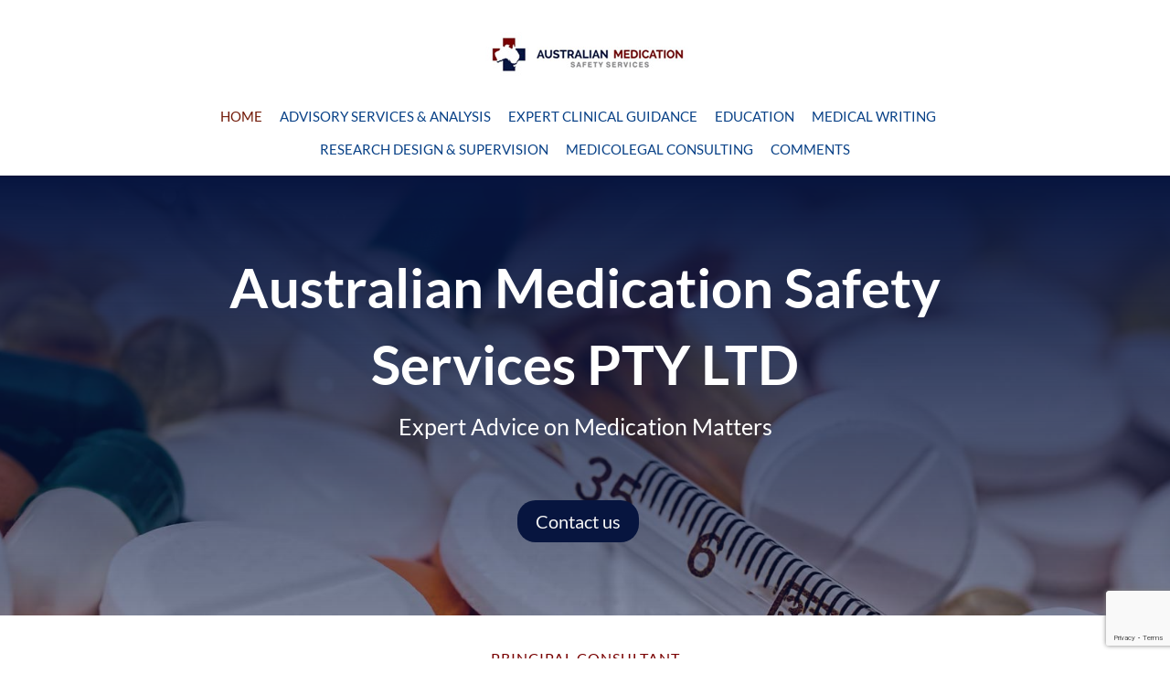

--- FILE ---
content_type: text/html; charset=utf-8
request_url: https://www.google.com/recaptcha/api2/anchor?ar=1&k=6Lfy-1IqAAAAANUO13fo3xIoViZTDD1zp1bSn_cW&co=aHR0cHM6Ly9tZWRzYWZldHlhdXN0cmFsaWEuY29tLmF1OjQ0Mw..&hl=en&v=N67nZn4AqZkNcbeMu4prBgzg&size=invisible&anchor-ms=20000&execute-ms=30000&cb=tykyn0gtlils
body_size: 49652
content:
<!DOCTYPE HTML><html dir="ltr" lang="en"><head><meta http-equiv="Content-Type" content="text/html; charset=UTF-8">
<meta http-equiv="X-UA-Compatible" content="IE=edge">
<title>reCAPTCHA</title>
<style type="text/css">
/* cyrillic-ext */
@font-face {
  font-family: 'Roboto';
  font-style: normal;
  font-weight: 400;
  font-stretch: 100%;
  src: url(//fonts.gstatic.com/s/roboto/v48/KFO7CnqEu92Fr1ME7kSn66aGLdTylUAMa3GUBHMdazTgWw.woff2) format('woff2');
  unicode-range: U+0460-052F, U+1C80-1C8A, U+20B4, U+2DE0-2DFF, U+A640-A69F, U+FE2E-FE2F;
}
/* cyrillic */
@font-face {
  font-family: 'Roboto';
  font-style: normal;
  font-weight: 400;
  font-stretch: 100%;
  src: url(//fonts.gstatic.com/s/roboto/v48/KFO7CnqEu92Fr1ME7kSn66aGLdTylUAMa3iUBHMdazTgWw.woff2) format('woff2');
  unicode-range: U+0301, U+0400-045F, U+0490-0491, U+04B0-04B1, U+2116;
}
/* greek-ext */
@font-face {
  font-family: 'Roboto';
  font-style: normal;
  font-weight: 400;
  font-stretch: 100%;
  src: url(//fonts.gstatic.com/s/roboto/v48/KFO7CnqEu92Fr1ME7kSn66aGLdTylUAMa3CUBHMdazTgWw.woff2) format('woff2');
  unicode-range: U+1F00-1FFF;
}
/* greek */
@font-face {
  font-family: 'Roboto';
  font-style: normal;
  font-weight: 400;
  font-stretch: 100%;
  src: url(//fonts.gstatic.com/s/roboto/v48/KFO7CnqEu92Fr1ME7kSn66aGLdTylUAMa3-UBHMdazTgWw.woff2) format('woff2');
  unicode-range: U+0370-0377, U+037A-037F, U+0384-038A, U+038C, U+038E-03A1, U+03A3-03FF;
}
/* math */
@font-face {
  font-family: 'Roboto';
  font-style: normal;
  font-weight: 400;
  font-stretch: 100%;
  src: url(//fonts.gstatic.com/s/roboto/v48/KFO7CnqEu92Fr1ME7kSn66aGLdTylUAMawCUBHMdazTgWw.woff2) format('woff2');
  unicode-range: U+0302-0303, U+0305, U+0307-0308, U+0310, U+0312, U+0315, U+031A, U+0326-0327, U+032C, U+032F-0330, U+0332-0333, U+0338, U+033A, U+0346, U+034D, U+0391-03A1, U+03A3-03A9, U+03B1-03C9, U+03D1, U+03D5-03D6, U+03F0-03F1, U+03F4-03F5, U+2016-2017, U+2034-2038, U+203C, U+2040, U+2043, U+2047, U+2050, U+2057, U+205F, U+2070-2071, U+2074-208E, U+2090-209C, U+20D0-20DC, U+20E1, U+20E5-20EF, U+2100-2112, U+2114-2115, U+2117-2121, U+2123-214F, U+2190, U+2192, U+2194-21AE, U+21B0-21E5, U+21F1-21F2, U+21F4-2211, U+2213-2214, U+2216-22FF, U+2308-230B, U+2310, U+2319, U+231C-2321, U+2336-237A, U+237C, U+2395, U+239B-23B7, U+23D0, U+23DC-23E1, U+2474-2475, U+25AF, U+25B3, U+25B7, U+25BD, U+25C1, U+25CA, U+25CC, U+25FB, U+266D-266F, U+27C0-27FF, U+2900-2AFF, U+2B0E-2B11, U+2B30-2B4C, U+2BFE, U+3030, U+FF5B, U+FF5D, U+1D400-1D7FF, U+1EE00-1EEFF;
}
/* symbols */
@font-face {
  font-family: 'Roboto';
  font-style: normal;
  font-weight: 400;
  font-stretch: 100%;
  src: url(//fonts.gstatic.com/s/roboto/v48/KFO7CnqEu92Fr1ME7kSn66aGLdTylUAMaxKUBHMdazTgWw.woff2) format('woff2');
  unicode-range: U+0001-000C, U+000E-001F, U+007F-009F, U+20DD-20E0, U+20E2-20E4, U+2150-218F, U+2190, U+2192, U+2194-2199, U+21AF, U+21E6-21F0, U+21F3, U+2218-2219, U+2299, U+22C4-22C6, U+2300-243F, U+2440-244A, U+2460-24FF, U+25A0-27BF, U+2800-28FF, U+2921-2922, U+2981, U+29BF, U+29EB, U+2B00-2BFF, U+4DC0-4DFF, U+FFF9-FFFB, U+10140-1018E, U+10190-1019C, U+101A0, U+101D0-101FD, U+102E0-102FB, U+10E60-10E7E, U+1D2C0-1D2D3, U+1D2E0-1D37F, U+1F000-1F0FF, U+1F100-1F1AD, U+1F1E6-1F1FF, U+1F30D-1F30F, U+1F315, U+1F31C, U+1F31E, U+1F320-1F32C, U+1F336, U+1F378, U+1F37D, U+1F382, U+1F393-1F39F, U+1F3A7-1F3A8, U+1F3AC-1F3AF, U+1F3C2, U+1F3C4-1F3C6, U+1F3CA-1F3CE, U+1F3D4-1F3E0, U+1F3ED, U+1F3F1-1F3F3, U+1F3F5-1F3F7, U+1F408, U+1F415, U+1F41F, U+1F426, U+1F43F, U+1F441-1F442, U+1F444, U+1F446-1F449, U+1F44C-1F44E, U+1F453, U+1F46A, U+1F47D, U+1F4A3, U+1F4B0, U+1F4B3, U+1F4B9, U+1F4BB, U+1F4BF, U+1F4C8-1F4CB, U+1F4D6, U+1F4DA, U+1F4DF, U+1F4E3-1F4E6, U+1F4EA-1F4ED, U+1F4F7, U+1F4F9-1F4FB, U+1F4FD-1F4FE, U+1F503, U+1F507-1F50B, U+1F50D, U+1F512-1F513, U+1F53E-1F54A, U+1F54F-1F5FA, U+1F610, U+1F650-1F67F, U+1F687, U+1F68D, U+1F691, U+1F694, U+1F698, U+1F6AD, U+1F6B2, U+1F6B9-1F6BA, U+1F6BC, U+1F6C6-1F6CF, U+1F6D3-1F6D7, U+1F6E0-1F6EA, U+1F6F0-1F6F3, U+1F6F7-1F6FC, U+1F700-1F7FF, U+1F800-1F80B, U+1F810-1F847, U+1F850-1F859, U+1F860-1F887, U+1F890-1F8AD, U+1F8B0-1F8BB, U+1F8C0-1F8C1, U+1F900-1F90B, U+1F93B, U+1F946, U+1F984, U+1F996, U+1F9E9, U+1FA00-1FA6F, U+1FA70-1FA7C, U+1FA80-1FA89, U+1FA8F-1FAC6, U+1FACE-1FADC, U+1FADF-1FAE9, U+1FAF0-1FAF8, U+1FB00-1FBFF;
}
/* vietnamese */
@font-face {
  font-family: 'Roboto';
  font-style: normal;
  font-weight: 400;
  font-stretch: 100%;
  src: url(//fonts.gstatic.com/s/roboto/v48/KFO7CnqEu92Fr1ME7kSn66aGLdTylUAMa3OUBHMdazTgWw.woff2) format('woff2');
  unicode-range: U+0102-0103, U+0110-0111, U+0128-0129, U+0168-0169, U+01A0-01A1, U+01AF-01B0, U+0300-0301, U+0303-0304, U+0308-0309, U+0323, U+0329, U+1EA0-1EF9, U+20AB;
}
/* latin-ext */
@font-face {
  font-family: 'Roboto';
  font-style: normal;
  font-weight: 400;
  font-stretch: 100%;
  src: url(//fonts.gstatic.com/s/roboto/v48/KFO7CnqEu92Fr1ME7kSn66aGLdTylUAMa3KUBHMdazTgWw.woff2) format('woff2');
  unicode-range: U+0100-02BA, U+02BD-02C5, U+02C7-02CC, U+02CE-02D7, U+02DD-02FF, U+0304, U+0308, U+0329, U+1D00-1DBF, U+1E00-1E9F, U+1EF2-1EFF, U+2020, U+20A0-20AB, U+20AD-20C0, U+2113, U+2C60-2C7F, U+A720-A7FF;
}
/* latin */
@font-face {
  font-family: 'Roboto';
  font-style: normal;
  font-weight: 400;
  font-stretch: 100%;
  src: url(//fonts.gstatic.com/s/roboto/v48/KFO7CnqEu92Fr1ME7kSn66aGLdTylUAMa3yUBHMdazQ.woff2) format('woff2');
  unicode-range: U+0000-00FF, U+0131, U+0152-0153, U+02BB-02BC, U+02C6, U+02DA, U+02DC, U+0304, U+0308, U+0329, U+2000-206F, U+20AC, U+2122, U+2191, U+2193, U+2212, U+2215, U+FEFF, U+FFFD;
}
/* cyrillic-ext */
@font-face {
  font-family: 'Roboto';
  font-style: normal;
  font-weight: 500;
  font-stretch: 100%;
  src: url(//fonts.gstatic.com/s/roboto/v48/KFO7CnqEu92Fr1ME7kSn66aGLdTylUAMa3GUBHMdazTgWw.woff2) format('woff2');
  unicode-range: U+0460-052F, U+1C80-1C8A, U+20B4, U+2DE0-2DFF, U+A640-A69F, U+FE2E-FE2F;
}
/* cyrillic */
@font-face {
  font-family: 'Roboto';
  font-style: normal;
  font-weight: 500;
  font-stretch: 100%;
  src: url(//fonts.gstatic.com/s/roboto/v48/KFO7CnqEu92Fr1ME7kSn66aGLdTylUAMa3iUBHMdazTgWw.woff2) format('woff2');
  unicode-range: U+0301, U+0400-045F, U+0490-0491, U+04B0-04B1, U+2116;
}
/* greek-ext */
@font-face {
  font-family: 'Roboto';
  font-style: normal;
  font-weight: 500;
  font-stretch: 100%;
  src: url(//fonts.gstatic.com/s/roboto/v48/KFO7CnqEu92Fr1ME7kSn66aGLdTylUAMa3CUBHMdazTgWw.woff2) format('woff2');
  unicode-range: U+1F00-1FFF;
}
/* greek */
@font-face {
  font-family: 'Roboto';
  font-style: normal;
  font-weight: 500;
  font-stretch: 100%;
  src: url(//fonts.gstatic.com/s/roboto/v48/KFO7CnqEu92Fr1ME7kSn66aGLdTylUAMa3-UBHMdazTgWw.woff2) format('woff2');
  unicode-range: U+0370-0377, U+037A-037F, U+0384-038A, U+038C, U+038E-03A1, U+03A3-03FF;
}
/* math */
@font-face {
  font-family: 'Roboto';
  font-style: normal;
  font-weight: 500;
  font-stretch: 100%;
  src: url(//fonts.gstatic.com/s/roboto/v48/KFO7CnqEu92Fr1ME7kSn66aGLdTylUAMawCUBHMdazTgWw.woff2) format('woff2');
  unicode-range: U+0302-0303, U+0305, U+0307-0308, U+0310, U+0312, U+0315, U+031A, U+0326-0327, U+032C, U+032F-0330, U+0332-0333, U+0338, U+033A, U+0346, U+034D, U+0391-03A1, U+03A3-03A9, U+03B1-03C9, U+03D1, U+03D5-03D6, U+03F0-03F1, U+03F4-03F5, U+2016-2017, U+2034-2038, U+203C, U+2040, U+2043, U+2047, U+2050, U+2057, U+205F, U+2070-2071, U+2074-208E, U+2090-209C, U+20D0-20DC, U+20E1, U+20E5-20EF, U+2100-2112, U+2114-2115, U+2117-2121, U+2123-214F, U+2190, U+2192, U+2194-21AE, U+21B0-21E5, U+21F1-21F2, U+21F4-2211, U+2213-2214, U+2216-22FF, U+2308-230B, U+2310, U+2319, U+231C-2321, U+2336-237A, U+237C, U+2395, U+239B-23B7, U+23D0, U+23DC-23E1, U+2474-2475, U+25AF, U+25B3, U+25B7, U+25BD, U+25C1, U+25CA, U+25CC, U+25FB, U+266D-266F, U+27C0-27FF, U+2900-2AFF, U+2B0E-2B11, U+2B30-2B4C, U+2BFE, U+3030, U+FF5B, U+FF5D, U+1D400-1D7FF, U+1EE00-1EEFF;
}
/* symbols */
@font-face {
  font-family: 'Roboto';
  font-style: normal;
  font-weight: 500;
  font-stretch: 100%;
  src: url(//fonts.gstatic.com/s/roboto/v48/KFO7CnqEu92Fr1ME7kSn66aGLdTylUAMaxKUBHMdazTgWw.woff2) format('woff2');
  unicode-range: U+0001-000C, U+000E-001F, U+007F-009F, U+20DD-20E0, U+20E2-20E4, U+2150-218F, U+2190, U+2192, U+2194-2199, U+21AF, U+21E6-21F0, U+21F3, U+2218-2219, U+2299, U+22C4-22C6, U+2300-243F, U+2440-244A, U+2460-24FF, U+25A0-27BF, U+2800-28FF, U+2921-2922, U+2981, U+29BF, U+29EB, U+2B00-2BFF, U+4DC0-4DFF, U+FFF9-FFFB, U+10140-1018E, U+10190-1019C, U+101A0, U+101D0-101FD, U+102E0-102FB, U+10E60-10E7E, U+1D2C0-1D2D3, U+1D2E0-1D37F, U+1F000-1F0FF, U+1F100-1F1AD, U+1F1E6-1F1FF, U+1F30D-1F30F, U+1F315, U+1F31C, U+1F31E, U+1F320-1F32C, U+1F336, U+1F378, U+1F37D, U+1F382, U+1F393-1F39F, U+1F3A7-1F3A8, U+1F3AC-1F3AF, U+1F3C2, U+1F3C4-1F3C6, U+1F3CA-1F3CE, U+1F3D4-1F3E0, U+1F3ED, U+1F3F1-1F3F3, U+1F3F5-1F3F7, U+1F408, U+1F415, U+1F41F, U+1F426, U+1F43F, U+1F441-1F442, U+1F444, U+1F446-1F449, U+1F44C-1F44E, U+1F453, U+1F46A, U+1F47D, U+1F4A3, U+1F4B0, U+1F4B3, U+1F4B9, U+1F4BB, U+1F4BF, U+1F4C8-1F4CB, U+1F4D6, U+1F4DA, U+1F4DF, U+1F4E3-1F4E6, U+1F4EA-1F4ED, U+1F4F7, U+1F4F9-1F4FB, U+1F4FD-1F4FE, U+1F503, U+1F507-1F50B, U+1F50D, U+1F512-1F513, U+1F53E-1F54A, U+1F54F-1F5FA, U+1F610, U+1F650-1F67F, U+1F687, U+1F68D, U+1F691, U+1F694, U+1F698, U+1F6AD, U+1F6B2, U+1F6B9-1F6BA, U+1F6BC, U+1F6C6-1F6CF, U+1F6D3-1F6D7, U+1F6E0-1F6EA, U+1F6F0-1F6F3, U+1F6F7-1F6FC, U+1F700-1F7FF, U+1F800-1F80B, U+1F810-1F847, U+1F850-1F859, U+1F860-1F887, U+1F890-1F8AD, U+1F8B0-1F8BB, U+1F8C0-1F8C1, U+1F900-1F90B, U+1F93B, U+1F946, U+1F984, U+1F996, U+1F9E9, U+1FA00-1FA6F, U+1FA70-1FA7C, U+1FA80-1FA89, U+1FA8F-1FAC6, U+1FACE-1FADC, U+1FADF-1FAE9, U+1FAF0-1FAF8, U+1FB00-1FBFF;
}
/* vietnamese */
@font-face {
  font-family: 'Roboto';
  font-style: normal;
  font-weight: 500;
  font-stretch: 100%;
  src: url(//fonts.gstatic.com/s/roboto/v48/KFO7CnqEu92Fr1ME7kSn66aGLdTylUAMa3OUBHMdazTgWw.woff2) format('woff2');
  unicode-range: U+0102-0103, U+0110-0111, U+0128-0129, U+0168-0169, U+01A0-01A1, U+01AF-01B0, U+0300-0301, U+0303-0304, U+0308-0309, U+0323, U+0329, U+1EA0-1EF9, U+20AB;
}
/* latin-ext */
@font-face {
  font-family: 'Roboto';
  font-style: normal;
  font-weight: 500;
  font-stretch: 100%;
  src: url(//fonts.gstatic.com/s/roboto/v48/KFO7CnqEu92Fr1ME7kSn66aGLdTylUAMa3KUBHMdazTgWw.woff2) format('woff2');
  unicode-range: U+0100-02BA, U+02BD-02C5, U+02C7-02CC, U+02CE-02D7, U+02DD-02FF, U+0304, U+0308, U+0329, U+1D00-1DBF, U+1E00-1E9F, U+1EF2-1EFF, U+2020, U+20A0-20AB, U+20AD-20C0, U+2113, U+2C60-2C7F, U+A720-A7FF;
}
/* latin */
@font-face {
  font-family: 'Roboto';
  font-style: normal;
  font-weight: 500;
  font-stretch: 100%;
  src: url(//fonts.gstatic.com/s/roboto/v48/KFO7CnqEu92Fr1ME7kSn66aGLdTylUAMa3yUBHMdazQ.woff2) format('woff2');
  unicode-range: U+0000-00FF, U+0131, U+0152-0153, U+02BB-02BC, U+02C6, U+02DA, U+02DC, U+0304, U+0308, U+0329, U+2000-206F, U+20AC, U+2122, U+2191, U+2193, U+2212, U+2215, U+FEFF, U+FFFD;
}
/* cyrillic-ext */
@font-face {
  font-family: 'Roboto';
  font-style: normal;
  font-weight: 900;
  font-stretch: 100%;
  src: url(//fonts.gstatic.com/s/roboto/v48/KFO7CnqEu92Fr1ME7kSn66aGLdTylUAMa3GUBHMdazTgWw.woff2) format('woff2');
  unicode-range: U+0460-052F, U+1C80-1C8A, U+20B4, U+2DE0-2DFF, U+A640-A69F, U+FE2E-FE2F;
}
/* cyrillic */
@font-face {
  font-family: 'Roboto';
  font-style: normal;
  font-weight: 900;
  font-stretch: 100%;
  src: url(//fonts.gstatic.com/s/roboto/v48/KFO7CnqEu92Fr1ME7kSn66aGLdTylUAMa3iUBHMdazTgWw.woff2) format('woff2');
  unicode-range: U+0301, U+0400-045F, U+0490-0491, U+04B0-04B1, U+2116;
}
/* greek-ext */
@font-face {
  font-family: 'Roboto';
  font-style: normal;
  font-weight: 900;
  font-stretch: 100%;
  src: url(//fonts.gstatic.com/s/roboto/v48/KFO7CnqEu92Fr1ME7kSn66aGLdTylUAMa3CUBHMdazTgWw.woff2) format('woff2');
  unicode-range: U+1F00-1FFF;
}
/* greek */
@font-face {
  font-family: 'Roboto';
  font-style: normal;
  font-weight: 900;
  font-stretch: 100%;
  src: url(//fonts.gstatic.com/s/roboto/v48/KFO7CnqEu92Fr1ME7kSn66aGLdTylUAMa3-UBHMdazTgWw.woff2) format('woff2');
  unicode-range: U+0370-0377, U+037A-037F, U+0384-038A, U+038C, U+038E-03A1, U+03A3-03FF;
}
/* math */
@font-face {
  font-family: 'Roboto';
  font-style: normal;
  font-weight: 900;
  font-stretch: 100%;
  src: url(//fonts.gstatic.com/s/roboto/v48/KFO7CnqEu92Fr1ME7kSn66aGLdTylUAMawCUBHMdazTgWw.woff2) format('woff2');
  unicode-range: U+0302-0303, U+0305, U+0307-0308, U+0310, U+0312, U+0315, U+031A, U+0326-0327, U+032C, U+032F-0330, U+0332-0333, U+0338, U+033A, U+0346, U+034D, U+0391-03A1, U+03A3-03A9, U+03B1-03C9, U+03D1, U+03D5-03D6, U+03F0-03F1, U+03F4-03F5, U+2016-2017, U+2034-2038, U+203C, U+2040, U+2043, U+2047, U+2050, U+2057, U+205F, U+2070-2071, U+2074-208E, U+2090-209C, U+20D0-20DC, U+20E1, U+20E5-20EF, U+2100-2112, U+2114-2115, U+2117-2121, U+2123-214F, U+2190, U+2192, U+2194-21AE, U+21B0-21E5, U+21F1-21F2, U+21F4-2211, U+2213-2214, U+2216-22FF, U+2308-230B, U+2310, U+2319, U+231C-2321, U+2336-237A, U+237C, U+2395, U+239B-23B7, U+23D0, U+23DC-23E1, U+2474-2475, U+25AF, U+25B3, U+25B7, U+25BD, U+25C1, U+25CA, U+25CC, U+25FB, U+266D-266F, U+27C0-27FF, U+2900-2AFF, U+2B0E-2B11, U+2B30-2B4C, U+2BFE, U+3030, U+FF5B, U+FF5D, U+1D400-1D7FF, U+1EE00-1EEFF;
}
/* symbols */
@font-face {
  font-family: 'Roboto';
  font-style: normal;
  font-weight: 900;
  font-stretch: 100%;
  src: url(//fonts.gstatic.com/s/roboto/v48/KFO7CnqEu92Fr1ME7kSn66aGLdTylUAMaxKUBHMdazTgWw.woff2) format('woff2');
  unicode-range: U+0001-000C, U+000E-001F, U+007F-009F, U+20DD-20E0, U+20E2-20E4, U+2150-218F, U+2190, U+2192, U+2194-2199, U+21AF, U+21E6-21F0, U+21F3, U+2218-2219, U+2299, U+22C4-22C6, U+2300-243F, U+2440-244A, U+2460-24FF, U+25A0-27BF, U+2800-28FF, U+2921-2922, U+2981, U+29BF, U+29EB, U+2B00-2BFF, U+4DC0-4DFF, U+FFF9-FFFB, U+10140-1018E, U+10190-1019C, U+101A0, U+101D0-101FD, U+102E0-102FB, U+10E60-10E7E, U+1D2C0-1D2D3, U+1D2E0-1D37F, U+1F000-1F0FF, U+1F100-1F1AD, U+1F1E6-1F1FF, U+1F30D-1F30F, U+1F315, U+1F31C, U+1F31E, U+1F320-1F32C, U+1F336, U+1F378, U+1F37D, U+1F382, U+1F393-1F39F, U+1F3A7-1F3A8, U+1F3AC-1F3AF, U+1F3C2, U+1F3C4-1F3C6, U+1F3CA-1F3CE, U+1F3D4-1F3E0, U+1F3ED, U+1F3F1-1F3F3, U+1F3F5-1F3F7, U+1F408, U+1F415, U+1F41F, U+1F426, U+1F43F, U+1F441-1F442, U+1F444, U+1F446-1F449, U+1F44C-1F44E, U+1F453, U+1F46A, U+1F47D, U+1F4A3, U+1F4B0, U+1F4B3, U+1F4B9, U+1F4BB, U+1F4BF, U+1F4C8-1F4CB, U+1F4D6, U+1F4DA, U+1F4DF, U+1F4E3-1F4E6, U+1F4EA-1F4ED, U+1F4F7, U+1F4F9-1F4FB, U+1F4FD-1F4FE, U+1F503, U+1F507-1F50B, U+1F50D, U+1F512-1F513, U+1F53E-1F54A, U+1F54F-1F5FA, U+1F610, U+1F650-1F67F, U+1F687, U+1F68D, U+1F691, U+1F694, U+1F698, U+1F6AD, U+1F6B2, U+1F6B9-1F6BA, U+1F6BC, U+1F6C6-1F6CF, U+1F6D3-1F6D7, U+1F6E0-1F6EA, U+1F6F0-1F6F3, U+1F6F7-1F6FC, U+1F700-1F7FF, U+1F800-1F80B, U+1F810-1F847, U+1F850-1F859, U+1F860-1F887, U+1F890-1F8AD, U+1F8B0-1F8BB, U+1F8C0-1F8C1, U+1F900-1F90B, U+1F93B, U+1F946, U+1F984, U+1F996, U+1F9E9, U+1FA00-1FA6F, U+1FA70-1FA7C, U+1FA80-1FA89, U+1FA8F-1FAC6, U+1FACE-1FADC, U+1FADF-1FAE9, U+1FAF0-1FAF8, U+1FB00-1FBFF;
}
/* vietnamese */
@font-face {
  font-family: 'Roboto';
  font-style: normal;
  font-weight: 900;
  font-stretch: 100%;
  src: url(//fonts.gstatic.com/s/roboto/v48/KFO7CnqEu92Fr1ME7kSn66aGLdTylUAMa3OUBHMdazTgWw.woff2) format('woff2');
  unicode-range: U+0102-0103, U+0110-0111, U+0128-0129, U+0168-0169, U+01A0-01A1, U+01AF-01B0, U+0300-0301, U+0303-0304, U+0308-0309, U+0323, U+0329, U+1EA0-1EF9, U+20AB;
}
/* latin-ext */
@font-face {
  font-family: 'Roboto';
  font-style: normal;
  font-weight: 900;
  font-stretch: 100%;
  src: url(//fonts.gstatic.com/s/roboto/v48/KFO7CnqEu92Fr1ME7kSn66aGLdTylUAMa3KUBHMdazTgWw.woff2) format('woff2');
  unicode-range: U+0100-02BA, U+02BD-02C5, U+02C7-02CC, U+02CE-02D7, U+02DD-02FF, U+0304, U+0308, U+0329, U+1D00-1DBF, U+1E00-1E9F, U+1EF2-1EFF, U+2020, U+20A0-20AB, U+20AD-20C0, U+2113, U+2C60-2C7F, U+A720-A7FF;
}
/* latin */
@font-face {
  font-family: 'Roboto';
  font-style: normal;
  font-weight: 900;
  font-stretch: 100%;
  src: url(//fonts.gstatic.com/s/roboto/v48/KFO7CnqEu92Fr1ME7kSn66aGLdTylUAMa3yUBHMdazQ.woff2) format('woff2');
  unicode-range: U+0000-00FF, U+0131, U+0152-0153, U+02BB-02BC, U+02C6, U+02DA, U+02DC, U+0304, U+0308, U+0329, U+2000-206F, U+20AC, U+2122, U+2191, U+2193, U+2212, U+2215, U+FEFF, U+FFFD;
}

</style>
<link rel="stylesheet" type="text/css" href="https://www.gstatic.com/recaptcha/releases/N67nZn4AqZkNcbeMu4prBgzg/styles__ltr.css">
<script nonce="bW5Png09wV5Gv5Z51UYN5w" type="text/javascript">window['__recaptcha_api'] = 'https://www.google.com/recaptcha/api2/';</script>
<script type="text/javascript" src="https://www.gstatic.com/recaptcha/releases/N67nZn4AqZkNcbeMu4prBgzg/recaptcha__en.js" nonce="bW5Png09wV5Gv5Z51UYN5w">
      
    </script></head>
<body><div id="rc-anchor-alert" class="rc-anchor-alert"></div>
<input type="hidden" id="recaptcha-token" value="[base64]">
<script type="text/javascript" nonce="bW5Png09wV5Gv5Z51UYN5w">
      recaptcha.anchor.Main.init("[\x22ainput\x22,[\x22bgdata\x22,\x22\x22,\[base64]/[base64]/[base64]/[base64]/[base64]/[base64]/YihPLDAsW0wsMzZdKTooTy5YLnB1c2goTy5aLnNsaWNlKCkpLE8uWls3Nl09dm9pZCAwLFUoNzYsTyxxKSl9LGM9ZnVuY3Rpb24oTyxxKXtxLlk9KChxLlk/[base64]/[base64]/Wi52KCk6Wi5OLHItWi5OKSxJPj4xNCk+MCxaKS5oJiYoWi5oXj0oWi5sKzE+PjIpKihJPDwyKSksWikubCsxPj4yIT0wfHxaLnUseCl8fHUpWi5pPTAsWi5OPXI7aWYoIXUpcmV0dXJuIGZhbHNlO2lmKFouRz5aLkgmJihaLkg9Wi5HKSxyLVouRjxaLkctKE8/MjU1OnE/NToyKSlyZXR1cm4gZmFsc2U7cmV0dXJuIShaLlU9KCgoTz1sKHE/[base64]/[base64]/[base64]/[base64]/[base64]\\u003d\x22,\[base64]\\u003d\\u003d\x22,\[base64]/DqDZfw5Ffw6nDl3DDrTTCicK5wotUE8OPJsKfFQjCtMKaaMKww6Flw47Cjw9iwr0XNmnDqThkw4wtLgZNY0XCrcK/woPDjcODcBVJwoLCpkcFVMO9FDlEw49TwpvCj07Ct0LDsUzCgcONwosEw5RrwqHCgMOWV8OIdBrCl8K4wqY6w6hWw7d2w59Rw4QNwrRaw5QHFUJXw6gmG2U2Zy/CoUI1w4XDmcKfw6LCgsKQQcOgLMO+w4h1wphtRWrClzYzImoPwrTDrRUTw5PDh8Ktw6wPST9VwpvCncKjQk/Cr8KACcKfLDrDomMGOz7DoMO1dU9CYsKtPGHDh8K1JMK0URPDvE4+w4nDicOpH8OTwp7DhxjCrMKkQ3PCkEdmw6lgwodjwpVGfcOzL0IHbSgBw5YnKCrDu8KRe8OEwrXDlsKfwodYKgfDi0jDq1lmcgPDrcOeOMKdwpMsXsKIM8KTS8Kpwo0DWRQ/aBPCtMKlw6s6wpnCpcKOwowUwqtjw4pKHMKvw4MZYcKjw4AzF3HDvSVOMDjCk2HCkAoRw4vCiR7Dr8Kuw4rCkgYAU8KkXW0JfsOEccO6wofDvcOnw5Igw5PCpMO1WGvDjFNLwo/DiW53cMKSwoNWwqzCjT/[base64]/DhMO3KStDw67CuG9SwpUGVsK2EMOEWhhawpFdcsKlJnQTwo0Owp3DjcKbIMO4czfCrxTCmW/[base64]/DtRZ9UsO/wrbDlcOIw5knw5hPDcOZw4BaRsOdH8Oaw4DDhSVWw4TDjcODVcKGwrZSB1oNwo9Tw6vCi8Obw7nCp1LCmsO3dgbDrMK0wpbDvmoVw4xfwpFwUsKZw7MPwrjDpSYnQAFvwo/[base64]/[base64]/Cp8KmwqLCmHzDtcKkwqd+dcO1wq10wpHCqVfCmgfDuMK8KiPChQLCp8OTIGDDv8OWw4/CiH0APsO8difDmMKsbMO3QsKew7oywrwtwoXCv8KxwqDCicK8wrkOwr/Cv8OMwpvDn0LDq19FIipgeBxgw6ZiEcO7wpF0wo7DmVokKU7CoXsmw5s1wrtJw6vDhTbCqW02w6fCs2kSwrnDhDjDv1JewrV2w70Zwr4bVy/[base64]/DhV93w4rDu8KvwpZOw5HClGnDmcOvTMK8w7cowrDClXvDhkx/Xk3ChMKBw5ITa0HDoDjDksKZQ2/DjAguOhjDvijDtsOPw7wdHygaNcOfwpbDpmkBwqTCmsOzwqkSw7klw6cywpoEMcKvwqvCnMO/w4cJT1dmc8K8KzvCq8OjH8Krwqc+w5Qvw7hRWgsdwrvCr8KXw57Do04Jw5Zzw4Qmw6cjw47CtG7Dv1fDkcKiS1bChMOSUi7CqsKsLjbDjMOASSJyQUM5woXDhSJBwoI3w7A1w6ghw5EXZAfCjUwyP8O7w4jCr8OJaMKXUxPDmVwVw5M/wozCjMOYZV0Zw7jDmMKyB2/DosKWw7TCmm3Dk8KXwr03NMOOw6pJYTvDvsK8wrHDrxfCnwLDksOkAFbDh8OwY2LDvsKTw7UgwpPCrghbwpjClQDDpi3Dt8O0w7/[base64]/bsOawq/DrVTClVxjAMO0bypuwonDlj0zw5k1acOowqfCh8OZEsOew4zCuQ/DkkZlw41nwrjDocOswp9EHsKnw5fDjsOWwpI3IMKjacO4LFfCtRjCscKhw75sEsKKbcK5w7cwJMKIw4rDlXgvw6/DtBzDgAUBEyFbwrAGasKkw5rDrVXDk8K/wrHDkwldWMOkRsKbOCHDvH3CjEUxHinDmg1cPMOMUAfDisODw45hNFjDk3/DlRPDh8O5MMKHY8Kow6rDmMOwwp0BAG9AwrfDp8OlK8OkIAR5w7cTw7DCiREHw7/DhMKswqDCocOVw4IeFXtmHMOUUcKtw7vCuMKtJQfDhsKSw6ImbMKcwrtBw643w7HCqcONI8KYLHkuXMOsazzCs8K0K21Vw78NwrpES8OKZ8KvTRdXw7Eywr/CtsOaOT7DqcKHwrfDu38KKMOrQk4xEsOXDjrCosOyWsOZZ8KuB0zCgAzCjMKCZVwcDRJ7wooQbmlHwqzCkAHCmzrDizHCpQVgH8O6Nl4ew6hwwqTDiMK2w4vDosKxaDxQw6jDsShRwo4bRiFDaznCnQbCi3/CrsOxwoo5w5/DksOgw71aFhwqS8O/w5zCkzfDlFDCvcOdCsKNwo7CjCXCtcKUD8Kyw6oRMh8MfcOgw7EWK0zDrMOcD8ODw4nDmEYjAj/[base64]/CrgTCm8OOwobCicKfOMO/[base64]/DlMOWDMKRNzvDocKUw6HCk8KpwrliG8KFw7XDqxQrM8K4wph8fGtMccO2wrduDxE4wqk1w4FrwpvCvsO0w6ktw4Ugw4jChnwKdcKnw5HCj8KTwobDtwrDm8KFAVYpw7UUGMKjw6V9AFTCoU3ClHApw6DDuDrDl0LCjsKmaMOIwqBCw7PCkwrCm13DnMO/AQjDvcKzeMOcwp7DrEtBHlfCm8ORXX7Coktiw6LDjcKAWH/DlcOpwrgYwo4pI8KnNsKLZXHCoFzCtj5Pw71yYF/CjsK8w73CssK8w7bCp8Ozw6Erw7RuwovCuMKvwoTDn8O/woIjw63CmwjCpDJ0w5HDhMKuw5DDmsOXwqvDn8KuFUPDlsKwdWNWNMK2AcKgH0/CisKsw7Jnw7PCnMOJwrnDuDxzbMKtMcKRwrzDtMKjGVPCnCtEw6XDocOlw7fDmcKEwrh+w64owpzDtsO0w4bDt8KUGsKTSBTDgcK5LMORYhrDmcOjFnDDicKYd1DCo8KDWMOKUsO1wqkCw7E0wr1SwrfDvhfCncOLWMK0w7DDuhDDiT0/FA3Cjl4KUlLDpTzCoE/DvSrDgMK3w7Vsw4TCpsOpwoEww4g/[base64]/CoBdkVgUFwpMkwp3CrjfCuQzDtlpuwrnCk2PDk1xDwpUXwrjCsSjDkcOnw60HE1QxN8KHw53ChsKZw7PDlMO2wrHCunsDasK5w69iwpHCssK/K3ghwpDDlV0wfMKbw73Co8KYEsO+wrFtdcOSCMKZW0Zewo4kGMOrw73DkzTDucO9SmtQdyRLwqzClgwPw7HDgjANTMKhwpt/VcKVw6HDq0jDmcO1w7fDsBZFCCrDpcKSGF7DrEJ1eiHDqMOHw5DDssORworDuyrCssKKdULClsKIw483w6TDsGRkw78iQsKtdsKfw6/[base64]/CkMKJw7UfwrRuwohYbmt4O0JMw4fCoQbDr1hXTjITw6gXUlcAFMOaPFt5w4MkNCglw7VyS8KmLcKMJWrClWfDtsOdwr7DlWXChcKwYC4QNV/CvcKBwqjDosKoS8OjG8Oyw4/DtF7DnsKeW1DCkMKpHcOLwojDt8O/ZQjCugXDvEXDpsOwD8OaN8KMa8OIwqZ2JsKtwqfDnsO5XzbDiSUywqjClUocwoxUw5XDh8K1w4QQBMOgwrHDhGTDm0DDhsOVBxhOPcOqwofDvcOCFmgWw4fCjMKSwrtXMcOkw7HDlXYPw5DDiSFpwrHCjBhlwrtPPcOlwpcsw6l7CsO6ZGDCowpDZMOFwo/[base64]/w7wswp/[base64]/w6E7wo1Ow7HCmMOLVxHCusKmLcKrw67DnsKbw7kRwpIkWgnDhsKAJk7DmUvDsngfam5KUcO2w5rCkUl1FlTDhMKdE8OIHMOyFXweEkU5SjPCnzfCk8K6w5TCo8K8wrRmw4jCgDDCjzrClB/Cg8OPw7vCksOYw6cdwpY5ACRRaQtCw5vDnBzDtiLCi3nCn8KGICxEflotwqsPwrAQcMKuw5tyQkDCjcKZw6fCl8KSK8O9QsKYwqvCv8OiwofDkR/ClMOLwpTDusOhH3QYworCq8O/wo/Dtytqw5nDp8Kdw7bCoggiw4UkAsKHUCbCosKXw5MAc8OrP3bDmHFcBn5zWMKJw5tbDgrDiGnDgylvJ0g1a2nDjcOMwpjCrHnChgwEUCx9wo8JEHkTwqzCmsKBwr1dw5N+w6vDtMKpwo09w5k+w7vDlg/[base64]/w7XCvW81S8KVw6VvZSfCrcKvaMKwwpbDrMONY8KQb8Kzw6toYmtxwrXDrRouaMOAwr3DtAsdeMK8wpwxwo8MImMNwq1QIT0ywoEywoN9fj5pwqjDjsOZwrM1wpZjNy/DmMKCZxPCnsKQccO4w5rDvGs8TcKsw7Bawr8XwpJiwpoFNlTDlDfDisKsAcOIw541fcKLwqzCksO2wqg0wqwuZD4ywrbDssO/GhN1TAHCqcOkw7h/w6g9Rncpw6rCg8KYwqDCiELClsODw4szacO0SGE5DzBlw6bDhFjCrsOBWMOiwq8zw79twrQbVlzClmROInR+cHLCnw3DksOcwr0DwqrCrcOTXcKqw6Auw4zDv0DDkw/[base64]/CpMKAw7/CqsObw4nCgcOaa8KnwoXDmFPDihbDlsOYCMKPG8KLOCJAw5TDszjDgsO6E8K6bMKheQkSR8OcasOgZy/DsSJaZsKYw77DrMOUw5XDpGhGw44tw7c9w7NewrrChxbDgTITw7vDnBrCjcOeQAo8w61mw7s/wokyHcKzwpgIQsKswrXCg8O3QsKjcy1bw5fClMKCfBN8GVHCkMK0w43CmR/DigHCkcKBMCzDl8Oew7fCrwQBdsORwoswTHMLJMOrwoTDuy/DrHcfwrdUecOebTlJw7rDjcOSSGATQwTDs8OOHWLCkxTCrcK3U8OwcE0CwoZyeMKMwrjCuStmPsO5OMKPAUrCpsO7w453w4zCn3/Dj8KswpMzXgYiw4vDr8KUwqdew5R1C8OcRCJzwq7DmMKXGm/DtDfCnyJVSMOHw6JpTsOAGlYqw7HDqDA1b8OuUcKbwr/[base64]/DvWEwFMKeYlPDvMKOwpXCsgHCrW/DsMO8w7/CpkkrU8KqNmfClmfCmsKuwohtwo3CosKFwq0FSSzDpwBGw70IDMOdN2w1QsOowr1EYsKswqfDnsOUbFXCksK6wpzCoxDClcOHw5/DncOrw54Rwo5DF3ZKw7PDuSlBT8Ojw6XCh8KMGsO/wpDDg8O3wqtyYg9WCMKLZ8KrwosVe8OqFMO5VcOuw7HDj2zDl1DDusOPwqzCpsKZw75kOcOGw5PDo1UNXzHCgThnw5lswoB7wo3ChBTCmcOhw6/DhFdtwojCr8OcMwHCusKVwox7wrTCtQZ8w75Bwqkrw7xEw6rDhsOscMOowrk0wp5RRcK0AMOrYBDCm2TDosOXa8K6XsK1wop1w51DDMKhw5crwol0w7g7BMKUw4/CucKhUnsEwqIYw73DkcONNcOWw7/CicKVwqRHwqHDk8K/w63DrsOSKiM2wpBbw64oPRZkw4JMN8OdJ8KWwqV9wpFMwo7CscKMwpItK8KPwp3CssK+F3/DmcK4ZgpIw69hIXDCk8OtA8OGwq3DuMK8w7vDpTo0w6fCocKnwocew6fCuSDCtMOHwo7DncKgwqkNEx/ClUZJXsOtdsKLcMKtHsO6ccORw4JmIA/DusKyXsOzcAlFJsK/w6cXw6PCjsO0wptuw5LCt8OHwqnDkAlQQCNWYDRTJx7Du8OQw7zCkcOvbgh4UETCvcK2AkJrw4xvXVofw7IIaRFrPsKMw5jCrwFtR8OpdcO7TMKBw5V9w4/[base64]/CoGHDqjc/w6PCjcOrYik+eW/DhDQcDV7CnMKoH2rCtAnCgmjDvFImw5psWC7Cm8O1acKpw5XCqMKJw6fCg1JlLsO1XhnDn8Omw4bCqx7DmQjChMOvTcO/Z8K7w6Bjwo3CvjxaOEskw68hwqt9E19/[base64]/CvTJ/[base64]/CisKowr/CncKZf8KhRVpBHgB4woIiwrE9w6t3woXDsj/Dm3nDq1dgw4HDjlktw4RrMElew7/DiRHDuMKDCwFdPW3DlGzCt8KaK1XCkcOaw4BjBScrwoQ3bsKuNMKPwoNFw6YxasOxbsKFwqR/wrLCr1DDmsKgwogzasKaw5hrTUfCiUlGC8OTV8OVCcOeV8KMaG7CsAfDkUvDgHjDoi/Dh8Osw7dOwqZJwojCgcKMw6zCi25Ew5kfG8KZwq7Dv8Kbwq3CoTkVacK4WMKYw70SDwPDp8Okwq4WM8KwVcO0cGnDtMKmwqhIHklXbw/[base64]/w6/DssO9MMOOw7YKw6/Dt03DnH/DmF7CggJOUMOJbSDDqipzw7rDimd4wp48w4Z0Ex3DmMKyLsKXVcKndMO4Z8KFRsKEXWp8KsKdfcOCZGlpw4bCryPCiU/ChhPCl2DDpntqw5YWOcKWaF8JwpPDjQd/BmrDvFwUworDm3DDpMKZw4vCiWEHw6DCjwAxwoPCgcOiwqjCrMKsOEnCucKpEBIFwp02woVUwqLDh2zCkS/Dm113XcKDw7gHdMKRwoYpSRzDqMOWLiJaKcKEw47Dii3CsDc9IV1Sw4zCncO4b8Kdw4JFwqt2wokFw6VAUsKiw6LDl8O1KQfDhsO+wp/CssOLGXHCl8OSwo7ClE7DlmXDgcOxbUckS8Kbw4Qbw7HCs3zCgsKdBcKyDBXDpEnCncKuZsOud2w1w4dAVcKUwqhcKcOFG2ERwq/[base64]/DmwrDhcOHJsKVwoZ2wqnClcO3w5LCshIXD0rDsnNqwo7CtMK/TcKcwoTDtTPCtMKAwqvDvcKaJ13Cv8OLI1sNw5gXBmDCm8Ohw7jCr8O3bEZjw4h/w5TDj3FPw5p0WnvCjXM8w4fCh3TDgBfDpcKLeT/[base64]/w5PDuiHDqMOAw7pgN8OFw7HDnyJ8wonCusOGwrMzHBtFKcO7TTfDj2QhwrZ7w7bDux7DmQXDpsK4w6M3wp/[base64]/OMK/w4zClwhsc8K2BcOEw4toRMOXwo9SO0Y0wqksMFzCscO8w7htejDDoFpmHznCox0+CsOgwq3Cvik6w53DuMKEw5QUVMK3w6LDrsKwDsOyw6XDvTTDkREGKsKTwrJ+w4h2HMKUwrwnSsKvw7vCmldUNTjDsy5PSHN9w6/CoXrCp8KFw4HDvldcM8KcPQPCgErDsTnDjh3DgATDpcKkwrLDsCd4woA3GcOGwqvCjn/CgcOOXsOpw47DgHUSRk/[base64]/Ch8KmR8OzwqNdwpTDlMKRwpPCisO2w6vDpMO6GsK2an/DvMK7HXc1w4HDrzzCrsKJU8Kgw65xw5XCr8Ouw5p+wq/Ci1MXPsOew4cfFVkDeE0qYFAaW8OUw4x7dBjDo0PClgg+GX7CncO8w4MVQXdqw5AcREQlHgVgwr9Bw5cQwpA1wrvCuVjDvEHCrkzCqxbDmndIMRsaf3DCmBV/EsOvw43DkmPChcKHQcO7IcO/w5nDpcKfPcKJw658wprDoynCt8K7Jz4PDQY6wrgEICg4w6EswphMA8KDEMOhwq8bEVDCgErDilrCnsOjw6JaZjcawo3Dp8K1PMO/[base64]/eQE2wqpjIsK1w7LCv2bCsUVlwr/CtMO4asOqw7l3TcKTaGEqwrkpw4UhT8K4AsKuUMOwWUlSw4/[base64]/Ck27CiHjDrUjDrGbDlmxIwqfClhHDnsKCw5TClhvCvsKnZwdwwqVUw445w4/Dh8O0Vgx+wpIsw55pf8KRR8OZbsO0UlB4DcKsCWXCiMORBsO6LxdPwp/Cn8OUw6vDg8O/QWUEwoUZaT7Cs0zDt8O9UMKywpDDsWjDusOnw44lw6YPwo4Vwrxuw5DCnSlPw6UOZRxYwpjDpcKCw7bCvcOlwrjDuMKew5M7GDsRYcKtwqwkdnQpOWVoakXDtMKkw5YGBsKwwpw7S8KSBHrClzTDpMO2w6HDuEUcw5jCsxZUGcKZw5HDq0wtBsKcIFXDr8KJw7/[base64]/DlQvCmMKJA19/wqlKw47DoMOPw6ZhACfChcOtNG5nOW88H8OxwppwwoZdN3R4w4Fbwo3ChMOXw57CjMOyw6llZ8Krw6xdwr/DiMKGwr1eA8KqbhTDusOwwo5/CsKXw5DCrsO5XcOEw5N6w5UIw5Y1wprDh8Kxw78Bw4vDjl3DoEEvw6rDqh7ClVJeC2PCqG/ClsOkw57ClyjCp8KHw6/DuEbDmsOBJsOXw4nCksO8fhhhwpfDm8OMXkbDinJ2w6jDoT0Gwq09FnbDsUdFw7cJJSbDtArCuzfCo0RrAVQTBMOBw7xAHsKpOy7Co8OlwqDDqMONbMOZS8KlwpXDpQrDjcOAa0FGw4PDqSTDlMK/[base64]/[base64]/DrsKzw4jCl1ZAJQtSesKRAsO9fcKzw6/DoitUwofCqMOadjg5ZsKjSMOGw4TCosOIKirCs8OEwosVw7YVbzjDgMKPZTnCgGIQw6/CgcKIUcKewpTCgWMgw5/[base64]/[base64]/Chh9+w7TCusKvfSBaBBvDgBbCuyo7US9ww652wrAkMMO9wpPChMK1VggwwrtdAQ3Ch8OKwpsUwo9kwp/[base64]/A8O0w41HG8Obw78BBn7CvWQiw7ZGw5lyw78Qwq7CicOYDULCrVrDhhLCij3Dg8OawpfClMOVTMONdcObO3Viw4gywoLCsGbDusOlGcOlw498w6bDqiZTGRTDimjCsgBKwozDvDQ2KzDDoMKScjRSw455F8KbFl/DrTpoB8KQw4tNw67DlMKacjPDisO2wqJJN8KeS0jCr0EUw5p1wodXG2Vbwq3DjsOawo84WUlJQAHCmsKSE8KZesOsw6Y2PQcBwqwRwqvCshpxwrfDtcKwIMKLUsKQAcOacVrCpzdne17Cv8KIwr9rQcO6wrXDhMOlTC3ClijDucOpD8K+woUUwp7Cr8O9wp/DtcK5QMOyw4jClW4fcsOxwo/CnsObLl3DsEwlEcOmI29Sw6LDp8OieVLDhlomYcO5woxVQHVoZizCjsKmw6N5f8OmCV/DriHCv8K5wplAwoYuwqfCvGfCtBcfwoHCmMKLwrRhLMKEfsOrPwzDtcKTHGdKwopMLwk1dmTDmMKwwpE8Qmp2KcK6wqXCvlvDqsKAw4BPwopfwqrDjcORGAMsBMKwGCjCsGzDucOQw6kEN0/Cq8KRa2zDpMKjw4Izw6k3wq9FCm/DksOmKMK1e8KwfFdzwrzCs01bFEjCug1TdcKTVlApwr/[base64]/DlcONSxJYw4hub8OKX3tbwqx7w5fDhlEDa0nCimrCn8KRw4VRZsKowp0pwqAjw4bDm8KFM3BGwq7ChW0NU8KhN8K/K8OewprChF85bsKjwrjCtcO+BVZ7w5DDsMOMwrlcb8Otw6HCryReTXHDojDDicOpw5cvw67DucKEwqXDs0TDqEnCmRLDk8KDwotOw788XsOEw7FPcDhuVcOlOzRIY8KCw5F4w5XCjVDDs1/DiCvDr8Kkwp3CpjrDvsKowr3DiXnDrsOtw7zCmiMmwpAww6J4w7o1eW4AGcKLw6MNw6TDiMOmwqjDrMKKeSjCp8OteVUYcMKqUMKFSsOhwoddEMKLwqUqDx3CpcKTwo/CmUlwwq7DvmrDplPCu3I9fG9hwoLCmlbCj8OfXMK4wpIhKMO5A8OXwp/[base64]/DkzDDlVtiKX4IwoczX8KQwoxBw4wKf35CM8OoW1bDo8OOXVU7wqTDnmnCnHPDni7Cp0N/SkAhw7tEw4vDrVLCg03DnsOFwr0swpPCqQQEJQ5Ewq/Cj3wELh9tOjnCrsKaw6AzwoNmw5wuMcOUJMO/wp5ewrkZeSLDrcOqwqgYw5vCoAxuwoQrTMOrw4jDmcKmT8KDGmPCucKXw6DDuQVbc2NuwpgvLMOPLMKgakLCisOBw5PCi8O7AsOPc31iMRRfwqXCqn4Fw7/CvQLCmggbw5zCl8OYw73DvA3Do8KnX3coHcKOw4zDokcOwrnDqsOVw5DDgsODJGzCh2pLdi5OLlHDmCvCkDTDnwMjw7Yzwr3DscK+G2EPwpTDp8KRwqhlRAjDmsOkdcOKdsKuF8K9wpUmEF9jwo1BwqnDvWnDhMKrTsORw6jDlMKaw7vDgy5eN1xfw4gFJcKLwrlyIC/DhDPCl8OHw6HCpMKnw7nCl8KDHVjDgcOhwrbCmgHDosKfOFnDoMOgwpHCng/Cji4Mw4oGw5TDt8KVW1gHc1vCvsKYw6LCucKtU8O9ZMOPFcKsP8KnBsOeSyzDohcIYMKEw5vDmcKCwqPCk0Q5FsKVw57Dv8OCXk0Gw5zDgsKZHFLCuHohfS/DhAILbMOiUynDqCoKfWDCj8KxXCjCqmcuwrVdNsOIUcK4w43DncO4wo8swrPCv2/DpMKyw4jCkiMVwq/CpsOCw5NGwoAkHcO4w7AtOcKDRkE5wqLCmcK7w74Uwok0wrHDjcKLb8OwBcOgO8KmBsKuw54zMD3CkW3Dt8OqwrclaMK6YcK4DRXDisK7wrszwp/ClzrDvGbChsKAw451w70RZMKwwpXDjMOFI8KHbMKzwobDlGgMw6BkXQNkw6Q7wqYkw6o2DA47wrDCkAY5VMKtw5Zpw4rDkTnCsTItXyTDhVjCrsOsw6NBwpPCtUvDgcOhwrzDksOgaD0FwovCi8KlDMOew4vDqEzCtlHCnsOOw7DDosKYa3zCqm/DhljDvsK4QcO9OBpuQ3cvw5PCvVRJw43DiMOyRsO+w5zDvUhiw5ZIc8K4w7Q5PDd+UAfCjUHCtkFFQ8Olw5ZaTMOJwo4zUz3CnXcNw53DpMKTA8KiVcKSdMOcwpPCm8K/w4tEwplSTcORamTDqWZGw5vDqR/[base64]/DhRDCj8O0wqMbw74hwqkCRj7DhyHDkcKbwrF4wrsCNm0iw5NBZsOpVsKtasOzwq9rw7nDjC4hw4/Ci8KsRy7Cg8KCw6Fkwo7CkMKhF8OodUHCrAnDpT/Cm0/CqQHDo14Zwq9Ewq3CqsO7w7sCwq88b8OKCmhEw73Cv8Ktw7nDkDEWw4ZEw4jDtcO/w6luNGvCtsKyRsKDwoUcw7DCs8KLP8KdF3NNw40SDlEQwoDDkUPDpwbCrsKJw6oWBl/DrsKaA8O8wrt8G3nDucKIEMKmw7HCmsOzcsKpGAUMb8OedS5Ww67CqsKDC8OZw5UeIsKyIE0+eV1VwqFjTsK0w6HClnvChyfCu3MFwrjCsMOIw67CvMKqb8KIWmE5wrsiw703VMKjw65IPQJrw7UEQ1I4MMOIwo7CjMOubsOLwr3DohDDu0bCvz/[base64]/[base64]/w7zDv8OtRMKYaErDiAPCnjksw6vCtsOmdw/CpMOSecK6wqISw6zDkgsPwqgFJEQ6wr7DiEnCmcO+H8O6w6HDncONwpnCiVnDqcKRTsOWwpQbwqrDhsKnwpLCmMKKS8KHR2tdR8KvbwrCsBDCu8KHN8OQwpnDvsO+JicTwqzDicOXwoQhw77Doz/Dt8O7wonDksKaw4LCtcOew5M1MwlsEDjDs0EGw6U0wpB1Bn5SJE7DvsKfw4jCgSfCs8O3KRLClQDCpcKPLMKJL1PCj8OELcOewqJbJ3p8HsK0woNZw5HCkRYowo/Cr8K5CsK3wqggw4MGJMODKAfCmcKUecKQNABTwonCo8ORE8K8w64JwqZwSjR0w4TDhgElAsKJdcKvWWMUw4QMwrTDk8Okf8O/w5EfZcK3HsKCQmRdwqrCrMKlLMKsPMKbUsOsb8OTQcK1FHUkNcKcwqEIw7vCnMOcw45lIRHChsKLw5/Cth9HFzsewqPCsUQFw4bDm23DusKswogTWi/CpMK0BV/DusOVfXDCjk3CtUVrVcKNw6/DvcKNwqleKsK4dcKXwowTw57Cq0l7S8Oif8OtFQEcw53Dj1lXwocfDsKDGMOSN0rDuGYxCMOUwoPCmRjChcOBbsO6ZkE3LFoWw4hZJiLDhn8RwpzDpz/ChQhmSA/CnQTCmcKaw7hrwobDj8O8LMOgfQ58XMOjwooiGX3DtcKKZMKXwrXCnlJSbsO5wq8CY8K0wqYrfDEuwqxPw7/DhnBpasOpw6LDlMOzDcKuw5V6w5s3wq10wqN0ExAZwoHCi8OwVzLCvhgcc8O8FcOsO8Kfw5IWLQzDjMKWwp/CmsKGwrvCowbCiWjDjzvDkDLCqEfClsKOwrjDjWrDhTxlasKFwqDCpBbCtBjDl20Xw5U/wofDjsKFw4nDrBgtYcOsw63DlMKoecORwo/[base64]/DgsKPwpYvUcOGwqXCuMORCDXDnXPCpcKzw6Mqwq4XwocqTDrDtmhdw7tNQTPCl8KvBMOvWWbCvGcdJ8KEwqcdNkMKOcKAw5HCuwBswrvDgcKpwozDoMKXHgtrVcK0wqTDuMO9Ui/[base64]/w7ZjZnV4w5w3w4LCksK1PsOuSA7CtMOVw5Fmw7/DksKxfMOXw5XCu8OSwrUIw4vCgcO5MlrDrG0NwqzDv8OHZjBSUsOFCHPDosOdwqBkw7DCj8ObwpwXw6fDvG1pwrJdwqozw69LWj/Cln/CnGPChGHCqMOoc0bCtm1nWMKoaiXCuMOAw4I0Ej9kIm5FAsKXw7bDt8KjbUXDuTICNl4dcGXDrS1IAhEyRi0kTsKLLGHDusOsMsKFwrLDl8K+Ujw4DxrDisOAXcKGw5jDrU3DkGjDl8OzwpDCvA9SGMKZwrHCgAvCl3HCuMKdwqnDnsOiQRhybnjDqwY3eGUHNcO5w6/CpShqaVMieCDCoMKhTcOqbMO4bsKoOMOlwrROKzjDpsOnA1zDvMKZw4cAH8OAw5J6wp/DlnJYwpDDr0k6OMOGccO1XsOtQB3CkX7DpTl9wq3DojXCrnxxK0DDmMO1LsOeZWzDqX9RasKrwqtccR7CvzQIw7EXw57DnsOxw5dSHmrCixHDvi4Rw5TCkQBiwr3CnVppwoHCiHdaw4bCngA0wqwSw4A9wqsPw7tbw4cTDcKkwp/[base64]/Dg8KvPcKAw4BOwrvCgcKYLUwHezIWVMKGwqrChTXDj1rCtB4Xwo09wq7Ch8OmEcOIGQHDrVM0b8O/w5TDtUxvX2QtwpTCkzd4w4QSRGLDujnCjH8Af8Khw4/DmMOrw782A3jDscOPwo7DjsOqM8ORdsOHUMKjw6vDoArDojDDlcKuS8KYdhzDrDJgMsOFwq1jEMOhw7Q9HMKow6lXwpBITsONwq/[base64]/[base64]/JcOew4fCqsOqwqnCiSrDscOTwpHDosKQWjzCry0JKcOFwo/DhMOsw4N1CFsiZQ3DqhRkwoDDkGApw6zCp8O3w7/CvcOfwo3DiErDscKmw4PDpXfCvVXCjsKQFlJUwqFDSFfCusOGw6LCskPCgH3DmsOjMiwYwqRSw7ocQywnbmwCXRBTT8KNI8O5FsKPwqHCuCPCtcORw79CQkx0YX/CmnY/w4XDqcK3w5jCmlcgwrnDlCpQw7LCqjhpw4VtYsKkwrtTP8Opw4YWT3kfw6vDuDdWH19yWcKRwrYdVxoKYcOCcW7CgMKJT3/DsMKgPsO5e27CnsK8wqZwX8Kgwrdww5/[base64]/CtMOpTDfCoMOCwqdEwqrDm8K9woNeS8Ojwp5+wrIiw57Di1ElwrFKRMOZw5s4Y8KRwqPCt8O+w6Nqwr/DrMO6A8KBw515w77CmQdffsO5w5YZwr7CoFXCvjrDmzM3w6hafyjCvEzDhz4PwrLDpMOHRQRcw5QZM2HDiMKyw5/[base64]/DgsOXPirCtCLDnMOQcyTCqMO7JsKwwp3DlcOpw5LCtMKdwotWw50DwoYGw6DDp1DCmU7CsV/Dm8Ksw7DDsgRqwq5/ScK8AcKTAsOswpLCmcK9bMOgwq5vPnt0OsKdLsOCw69bwoFBZMKZwqQuWhBxw6xYScKswokQw5rDlkBhPTjDg8OrwrPCk8KjHyzCosOGwpUpwp0Ew6B4E8Omdy1+f8OOZcKCLsO2CiTCiUU+w4PDn3UTw6xTwrVAw5zCkU0AHcOTwp3DlFodwoXCmW/CksK9NSnDmMO6PHd/YnknKcKnwoLDhk3Cj8O5w4vDhlfDvcOOcwXDpw1Nwr4+wq5rwofDj8KJwocNP8K6dwjCgB/DuxjClDzDi1g5w6PDsMKLNg4vw65DQMKvwpQMX8O1QEBXZcO+C8O5f8OwwoDDmGLCrQkjB8OrZQ3CpMKGwpDDrmp5wpFGEcOnGMOew7zDgT51w4HDuy95w6DCscKnwrHDo8Onw6/CvlPDl3Z4w5HCi1HCpsKAPhocw5fDqsOJK3nCs8K0woEZChvDp3vCvcKfwr/ClQspwqrCtBvCrMKxw5AJwq4kw7HDlTAHOsK4w5DDu30gCcOjTMK2OzLDrsKzQiLCgcOAw6UXwpdTDiXCncK8wrZ+UMK8wpAbR8KQe8OEF8K1BhJ5wowAwqFHwobDgnXDk0zCjMOdwo/DssK3NMKnwrLDpR/DlsOuZ8O1ahQrHyo0AMK/wrLDn189w4fDm2TCkBTDnxxPwrjCssKEw4M0an4aw4/CknrCiMKDOxwJw6pcUsKBw5IewpdSw5XDvl7DiEF8w5oiwrkKwpXDksOIwqHClcKLw6Q8asKpw67CnwXDj8OOUXjCuHLCqMK+BA7ClcKFRXnCmsOWw402CBQ8woTDgFUYXsOGRsOFwozCnzjCkMKwXcOwwrvDkAhlLRHCmA/[base64]/CkMKqwqInMcKMJCMEwrEpwqUoIDzDpHMNw50gw4Rlw7zCjVTDu1Row5nClwcJLlrCunBowoTCvUrDuEPDiMK3AkZaw5LCnSzDpz3DhsO7w47CosKZw7ptwrZAOTbDq0VBwqDCpMOpIMOVwqjCg8KnwrxTXMOOPMO5wpsAw4N4XQEnGkvCgcOtw7/DhirCgUzDp0zDnkwjAF4eYgbCssK8SEUJw63CrMKEwr9gOcODwrNPbBTCox8nw67Cn8OOw5zDrVYbazDCgGlIwqwMMMOZwr/CpgPDq8O/w64owqsUw5pJw5w2wrXDu8OdwqXCoMOFJcKjw4lUw7nCiSACLcO+AcKMw7TDisKIwq/Dp8KmZMK0w6HCpylswr1MwrdQZDPDolLCnjlGfy8mw6NdNcOXEcKow7tmAsKOF8O7bxsPw5LCs8KCw4XDrBTDuFXDtmBdw6J+wpBRwr7CowFWwrvCpCgfBsK/wr1GwpnChcKNw5pjwpwsfsKqcEDCmUxHF8OZDgd0w5/[base64]/[base64]/wp3DkWd5w7Bmwr/CqHl7wozCv0zCusKIw61zwo7Dv8OVwrwRWMOOXMOzwrDCvsOuwq0vCyMtw6hhw43CkAjCsmEzEjIzNFLDo8KZCsKCwo1lE8OjTsKGaxAXYMO2DBwewoFEw4hDe8KRecKlwpbCunXCuwZeG8K7wpPDrxwGSsKXDMO0UUF+wqzDncODDxzDv8KXwpFnVi/DtMKswqd2d8KnKCHDgEJTwq5ZwpvDqsO6ecOow6jCisKrwr/CmGp7w6bCqMKaL2nDicKcw5FROcK9MWwVOcKRXsOXw4XDtG4fI8OIa8Kpw7LClQLCjsO+V8OhBBnCsMKKIcKjw4wzQAQhbcOZG8KHw6DCpcKPwo9pesKFZsOZw7plw7/DhsKANAjDjTsUwqNDL2xcw47DkwTCr8OzbX5jwpImOljDi8KgwrrCjcOrwrLCmsKtwrLDqzMSwrzClHDCksKowpQ+EVLCg8OiwpzDuMKuwpIaw5DDmyQoVjnDsBvCuUl6bGbCvD8Awo3ChwsLAcK4MHxUSMKCwobDkcOLw7fDglluUsK9CsOqNsOUw4EPAsKfAcK/wp3DlVvCi8ONwotDw4XCkj4BO2HCiMOJwowkFn59woR8w7IVS8Kow5TCgUg5w5A+Li3DmsKgwq9Pw7jDusK3T8K4TxZncz1iYMKJwqTChcKqHBVYwr1Cw4vDlMK8wowIw5zCsn4TwpTChmbCsGHDrMO/wr9RwpDDisOZwrFWwpjDisOPw6rChMOEEsO1dGzDt1V2wqTCl8K5wqdawpLDv8K7w7I9FB/Dm8OSw5hUwrAhwpbDrwZzw4hHwpbDuR0uwoB8KALCgMKCw49XKVQVw7DCkcOyGQ1ObcKYwogfw7YSWTR3UMKRwqcNNWBKYz1Xwp9WTMKfw5Fowq5vw7/CtsOYwp1FIMKsFU7DgMONw7zChsK7w5BeEcOnUMKMw4/CpgEzA8KowqDCqcKFwqNSwqTDow0sL8KJWUcuL8Onw4lMQcOGAMKPJlLCmi5SG8K+CRvDksO6VCfDrsKlwqbDnMKkUMKDwpbDr2zDh8Okw7PCkWDDhFzCnsOyLsK1w79uY0RcwqQ4LSVHw4/DgMKLwofDmMKgwrLCnsKCwpt2OsKnwp/CiMOnw6saTTDDgCY3Bngow6Axw7hrwoTCn2/Dm0A1EDLDgcOnFXXCnyvCr8KeIxzCmMKAwrfCtsKuAUZpAXtzIsKlwpYMAkLCnX1OwpTDo3dPw5Qzw4bCs8OKLcOlwpLDrcKvHSrCjMOrPMK4woNIwpDCisKERG/DqUk8w6DDmGgYRcK7Q3Zsw4bCk8OHw5PDnMKKP3fCpmM7AMOPNMKZecOww51kNBPDv8Ojw7vDp8ODw4XClsKOw7MeEsK9wq3DmMO1Yg3CsMKKfMOzwrJ1woXDoMKhwqphb8ONaMKPwocjw6/CiMK3f17Dl8KHw53Dhl4NwqsjRcOwwpBoW3nDrsKlGFt9w5HDgkBowo/CpU3Chz/DmzzCtyZvwpLDosKBwpDCl8OxwqYvSMOfSMOKC8KxOU/CssKTNDlBwqjDp2p/woofJSskE08sw57Cm8OCw7zDkMOkwrQFw5MSPjQhwqJ3KEnCm8OGw7DDjMKRw7vDqirDi1hsw7HCusOIC8OmTQ/Do3rCnUrCucKTHgcTYG/ChGPDrcKnwoBNZhV2w7TDoTweSkXDtWzChzMIViPDnsKkTcOZTxBWw5VOFsKow707UGEQGcOnw4vCvMKUBBNJw6PDu8KzNFsKSsOFOcOKagXDi2kvwq/DkMKFwogffzDDicKhBMKpHFzCvxzDhsKoRBN4BTLCpcKYwpAIwrsQacKBW8KNwoTCmMOoPV5VwqY2esOIG8Oqw6vDvU8bKsKNwpowAxoPU8KHwp7Cj2/DkMOmwrjDt8KXwrXCn8O5cMK1WG4HX3XCrcK8wqQ1bsOaw6bDlz7Cn8OAw7vDk8KXw5bDpcOkw4rCsMKkwowOw41uwrXCssKGeWLDqMOCKi8lw5AIDRsQw7rDgw/CokvDi8OPw6wTRzzCk3xww4vCkFrDpsKjR8K5fMKDRD/Cm8KOC0nDn1wbEMKrF8OZw4wnw5lvFjchwqBkw65uTsOmCMO4wqh7FMO1wp/CpcKiKDhdw6FLw7LDryxbw7XDvMKuHxPDi8KYwoQcHsOsVsKbwrPDisOKX8OUFgBbwpVrOcKJJsOpw4/DoSI+wo4yHWV3w7rDrcOEJ8Opwoxbw4LDl8Oqw5zCnBllbMKMSsOeez3Du3HCsMOowo7Dg8K6wpbDtMOgGlZswohiDghJRcOBUHvCgcOde8KTVsKZw5zDsWLDmyQxwppmw65bwr/DvSN+TcOYwpDDmAh1w6J5Q8KvwpDCpsKjw5gIM8KrZAtvwrrCusKaXMK5QcKXOsKpwppkw43CiGM+w6grFl41wpTDrMOJwr/[base64]/DlsORFMKHBsKfIGHDscKUw6APRcKDemRwdMK5T8K8ERvCh3HDoMOEworDhsOqZcOawpvCrMOqw77Dgmwsw7wFw7M9PGkVewVAwr3DiHDCmCHCvQzDuG7DkmbDs3TCrcORw5IkPEbCgjE5P8O9wr0dwp/CqsK5w7gGwrgdeMOEYsKuw6VhWcKFwqLClsOqw51LwoEpw6wCwpsSOMOxw40TISrCrF8qw43DpB7CocO2wosoD1jCoidYwohkwqExN8OBc8K/w7Ulw4dIw7p0wptWJEPCsCDCpCHDonlFw4/Dr8K8XMObw5PCg8Kwwr3Dr8KewpnDqsKpw5vDlMOGEDNPeE5/[base64]/CisOiSBlgVjAcwqrCsUBkNsKMwr1Aw6lCwp7CjXHDk8O5cMKcW8KGeMOHwpstw5sefD5FOR9Hw4IPw7oGwqAKbkPCksKxW8OWwotvwq3DjcOmw7bCuHgXwqnCucKmDsKSwqPCm8KHFX/CnXTDtsKAwp/CrcKPScOODgXCssKiwpnDhBzDjw\\u003d\\u003d\x22],null,[\x22conf\x22,null,\x226Lfy-1IqAAAAANUO13fo3xIoViZTDD1zp1bSn_cW\x22,0,null,null,null,1,[21,125,63,73,95,87,41,43,42,83,102,105,109,121],[7059694,786],0,null,null,null,null,0,null,0,null,700,1,null,0,\[base64]/76lBhmnigkZhAoZnOKMAhnM8xEZ\x22,0,0,null,null,1,null,0,0,null,null,null,0],\x22https://medsafetyaustralia.com.au:443\x22,null,[3,1,1],null,null,null,1,3600,[\x22https://www.google.com/intl/en/policies/privacy/\x22,\x22https://www.google.com/intl/en/policies/terms/\x22],\x22bx5ttLUtXI/Q2M01656LbMkw7eeDMQPt9KPcoojEs0A\\u003d\x22,1,0,null,1,1770092401327,0,0,[208,87],null,[35,149,211,42,127],\x22RC-0nGepYwlc9uk4A\x22,null,null,null,null,null,\x220dAFcWeA5cjeCnmfuGglKWd0RZ27CU2xx9NvXGbuXvhTH_fWXxh4FDjMmleqKmr9o3iG6k4qMYwsk5pEnpHE8FH9b7d3Vi9VVMKg\x22,1770175201220]");
    </script></body></html>